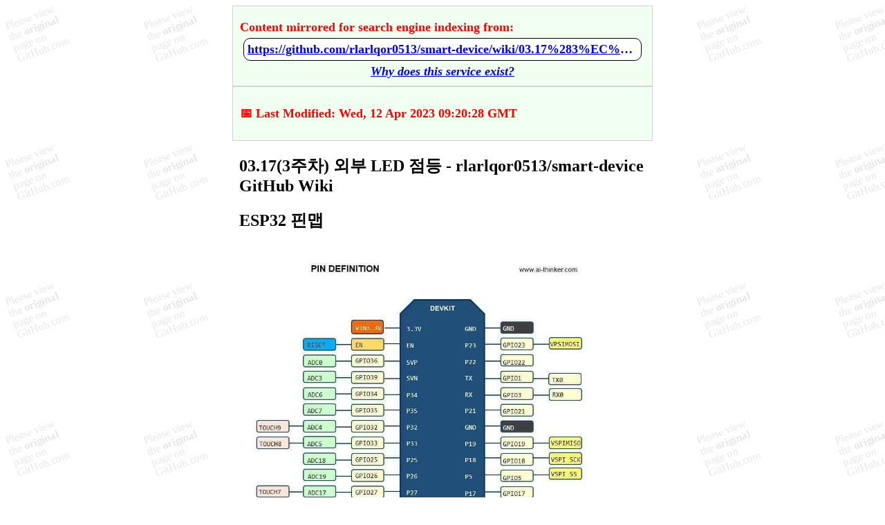

--- FILE ---
content_type: text/html; charset=utf-8
request_url: https://github-wiki-see.page/m/rlarlqor0513/smart-device/wiki/03.17%283%EC%A3%BC%EC%B0%A8%29-%EC%99%B8%EB%B6%80-LED-%EC%A0%90%EB%93%B1
body_size: 3404
content:
<html>

<head>
    <title> 03.17(3주차) 외부 LED 점등 - rlarlqor0513/smart-device GitHub Wiki </title>
    <style>
        #main {
            max-width: 38rem;
            margin: auto;
            overflow-wrap: break-word;
            min-width: 0;
            background-color: white;
        }

        body {
            background-image: url('/callToAction.svg');
        }

        img {
            max-width: 100%;
            height: auto;
        }

        #header_button {
            position: sticky;
            top: 0;
            padding: 10px;
            border-style: ridge;
            border-color: lightgrey;
            border-width: thin;
            color: red;
            font-weight: bold;
            background-color: honeydew;
            font-size: large;
        }

        #header_button p {
            margin-bottom: 0;
            margin-top: 10px;
        }

        #header_info {
            padding: 10px;
            border-style: ridge;
            border-color: lightgrey;
            border-width: thin;
            color: red;
            font-weight: bold;
            background-color: honeydew;
            font-size: large;
        }

        #content,
        #index {
            padding-left: 10px;
            padding-right: 10px;
        }

        #footer_info {
            position: sticky;
            bottom: 0;
            padding: 10px;
            border-style: ridge;
            border-color: lightgrey;
            border-width: thin;
            color: red;
            font-weight: bold;
            background-color: honeydew;
        }

        #footer_info .blocks {
            background: black;
            color: white;
            /* outline: 1px solid blue; */
            padding: .1em .2em;
        }

        /* Hide useless-parts of transcluded HTML */
        .width-full.input-group {
            display: none;
        }

        h5:nth-last-child(2) {
            display: none;
        }

        .Box-row.wiki-more-pages-link {
            display: none;
        }

        .filter-bar {
            display: none;
        }

        .Box-title>.octicon {
            display: none;
        }

        .anchor {
            display: none;
        }

        pre {
            overflow: auto;
        }

        #main {
            word-wrap: break-word;
        }

        .Counter {
            background-color: lightgray;
            border-radius: 20px;
            padding: 0 10px;
        }

        table {
            max-width: 100%;
            overflow: auto;
            width: 100%;
            display: block;
        }

        .js-wiki-sidebar-toc-toggle-chevron-button {
            display: none;
        }

        a.visit_url_original {
            white-space: nowrap;
            overflow: hidden;
            text-overflow: ellipsis;
            line-height: 1.2em; /* adjust as needed */
            max-height: 1.2em; /* should match line-height */
            display: block;
        }

        /* White background for span */
        /* Rounded corners */
        /* Black border */
        .visit_url_pillbar {
            background-color: white;
            border-radius: 10px;
            padding: 5px;
            margin: 5px;
            display: block;
            border: 1px solid black;
            white-space: nowrap;
            overflow: hidden;
            text-overflow: ellipsis;
        }

        /* Broken Images */
        img:before {
            content: "⚠️ MISSING OR BROKEN IMAGE RENDERING ERROR: PLEASE VIEW ORIGINAL PAGE ON GITHUB.COM ⚠️";
            display: block;
            margin-bottom: 10px;
        }

        @font-face {
            font-family: "color-emoji";
            src: local("Apple Color Emoji"),
                local("Segoe UI Emoji"),
                local("Segoe UI Symbol"),
                local("Noto Color Emoji");
        }

        .emoji {
            font-family: "color-emoji";
        }

        table,
        th,
        td {
            border: 1px solid black;
        }

        .visit_url_link {
            font-size: xx-large;
        }

        .why_exist {
            position: relative;
            text-align: center;
            /* italics */
            font-style: italic;
        }

    </style>
    <meta name="viewport" content="width=device-width, initial-scale=1">
    <!-- Not used, did not want to risk non-indexing. -->
    <!-- <meta property="og:url" content="https://github.com/rlarlqor0513/smart-device/wiki/03.17%283%EC%A3%BC%EC%B0%A8%29-%EC%99%B8%EB%B6%80-LED-%EC%A0%90%EB%93%B1"> -->
    <!-- Did not want to risk contaminating content to be indexed. -->
    <!-- <meta property="og:description" content="not used"> -->
    <meta property="og:type" content="website">
    <meta property="og:title" content="03.17(3주차) 외부 LED 점등 - rlarlqor0513/smart-device GitHub Wiki">
<script data-cfasync="false" nonce="0a179e02-3ea2-4b93-960e-7d5977a24bb5">try{(function(w,d){!function(j,k,l,m){if(j.zaraz)console.error("zaraz is loaded twice");else{j[l]=j[l]||{};j[l].executed=[];j.zaraz={deferred:[],listeners:[]};j.zaraz._v="5874";j.zaraz._n="0a179e02-3ea2-4b93-960e-7d5977a24bb5";j.zaraz.q=[];j.zaraz._f=function(n){return async function(){var o=Array.prototype.slice.call(arguments);j.zaraz.q.push({m:n,a:o})}};for(const p of["track","set","debug"])j.zaraz[p]=j.zaraz._f(p);j.zaraz.init=()=>{var q=k.getElementsByTagName(m)[0],r=k.createElement(m),s=k.getElementsByTagName("title")[0];s&&(j[l].t=k.getElementsByTagName("title")[0].text);j[l].x=Math.random();j[l].w=j.screen.width;j[l].h=j.screen.height;j[l].j=j.innerHeight;j[l].e=j.innerWidth;j[l].l=j.location.href;j[l].r=k.referrer;j[l].k=j.screen.colorDepth;j[l].n=k.characterSet;j[l].o=(new Date).getTimezoneOffset();if(j.dataLayer)for(const t of Object.entries(Object.entries(dataLayer).reduce((u,v)=>({...u[1],...v[1]}),{})))zaraz.set(t[0],t[1],{scope:"page"});j[l].q=[];for(;j.zaraz.q.length;){const w=j.zaraz.q.shift();j[l].q.push(w)}r.defer=!0;for(const x of[localStorage,sessionStorage])Object.keys(x||{}).filter(z=>z.startsWith("_zaraz_")).forEach(y=>{try{j[l]["z_"+y.slice(7)]=JSON.parse(x.getItem(y))}catch{j[l]["z_"+y.slice(7)]=x.getItem(y)}});r.referrerPolicy="origin";r.src="/cdn-cgi/zaraz/s.js?z="+btoa(encodeURIComponent(JSON.stringify(j[l])));q.parentNode.insertBefore(r,q)};["complete","interactive"].includes(k.readyState)?zaraz.init():j.addEventListener("DOMContentLoaded",zaraz.init)}}(w,d,"zarazData","script");window.zaraz._p=async d$=>new Promise(ea=>{if(d$){d$.e&&d$.e.forEach(eb=>{try{const ec=d.querySelector("script[nonce]"),ed=ec?.nonce||ec?.getAttribute("nonce"),ee=d.createElement("script");ed&&(ee.nonce=ed);ee.innerHTML=eb;ee.onload=()=>{d.head.removeChild(ee)};d.head.appendChild(ee)}catch(ef){console.error(`Error executing script: ${eb}\n`,ef)}});Promise.allSettled((d$.f||[]).map(eg=>fetch(eg[0],eg[1])))}ea()});zaraz._p({"e":["(function(w,d){})(window,document)"]});})(window,document)}catch(e){throw fetch("/cdn-cgi/zaraz/t"),e;};</script></head>

<body>
    <div id="main">
        <nav id="header_button">
            <p>Content mirrored for search engine indexing from:</p>
            <div>
                <span class="visit_url_pillbar">
                    <a href="https://github.com/rlarlqor0513/smart-device/wiki/03.17%283%EC%A3%BC%EC%B0%A8%29-%EC%99%B8%EB%B6%80-LED-%EC%A0%90%EB%93%B1" class="visit_url_original">https://github.com/rlarlqor0513/smart-device/wiki/03.17%283%EC%A3%BC%EC%B0%A8%29-%EC%99%B8%EB%B6%80-LED-%EC%A0%90%EB%93%B1</a>
                </span>

            </div>
            <div class="why_exist">
                <a href="/">Why does this service exist?</a>
            </div>
        </nav>
        <aside id="header_info">
            <!-- Last Modified Date added around here from redirect checker-->
        <p>📅 Last Modified: Wed, 12 Apr 2023 09:20:28 GMT</p></aside>
        <article id="content">
            <h1>03.17(3주차) 외부 LED 점등 - rlarlqor0513/smart-device GitHub Wiki</h1>
            <div id="mirrored"> <h2><a href="#esp32-핀맵" aria-hidden="true" class="anchor" id="esp32-핀맵"></a>ESP32 핀맵</h2>
<p><img src="https://user-images.githubusercontent.com/72596007/226095606-4b3ec26f-5fbe-4c04-bf9d-70940c6a1095.jpg" alt="8" /></p>
<ul>
<li>GND -&gt; -</li>
<li>GPIO22 -&gt; 저항 -&gt; +</li>
</ul>
<h2><a href="#점퍼선-연결" aria-hidden="true" class="anchor" id="점퍼선-연결"></a>점퍼선 연결</h2>
<p><img src="https://user-images.githubusercontent.com/72596007/231413545-f438d464-21c6-476a-9407-b8c831f9ead7.JPG" alt="3주차 회로도" /></p>
<h2><a href="#코드-작성" aria-hidden="true" class="anchor" id="코드-작성"></a>코드 작성</h2>
<p><img src="https://user-images.githubusercontent.com/72596007/226095581-4fb18ec3-a89e-4a9e-8cab-5818cbd4686b.JPG" alt="9" /></p>
<h2><a href="#점등-확인" aria-hidden="true" class="anchor" id="점등-확인"></a>점등 확인</h2>
<p><a href="https://user-images.githubusercontent.com/72596007/226095637-83032be4-dd7e-48e9-bc40-c6bf06935b8b.mp4" rel="nofollow ugc">https://user-images.githubusercontent.com/72596007/226095637-83032be4-dd7e-48e9-bc40-c6bf06935b8b.mp4</a></p>
 </div>
        </article>
        <nav id="index">
            <a href="/m/rlarlqor0513/smart-device/wiki_index">🗂️ Page Index for this GitHub Wiki</a>
        </nav>
    </div>
<script defer src="https://static.cloudflareinsights.com/beacon.min.js/vcd15cbe7772f49c399c6a5babf22c1241717689176015" integrity="sha512-ZpsOmlRQV6y907TI0dKBHq9Md29nnaEIPlkf84rnaERnq6zvWvPUqr2ft8M1aS28oN72PdrCzSjY4U6VaAw1EQ==" data-cf-beacon='{"version":"2024.11.0","token":"4645764ca8384bfc86034b71f1dafd76","r":1,"server_timing":{"name":{"cfCacheStatus":true,"cfEdge":true,"cfExtPri":true,"cfL4":true,"cfOrigin":true,"cfSpeedBrain":true},"location_startswith":null}}' crossorigin="anonymous"></script>
</body>

</html>